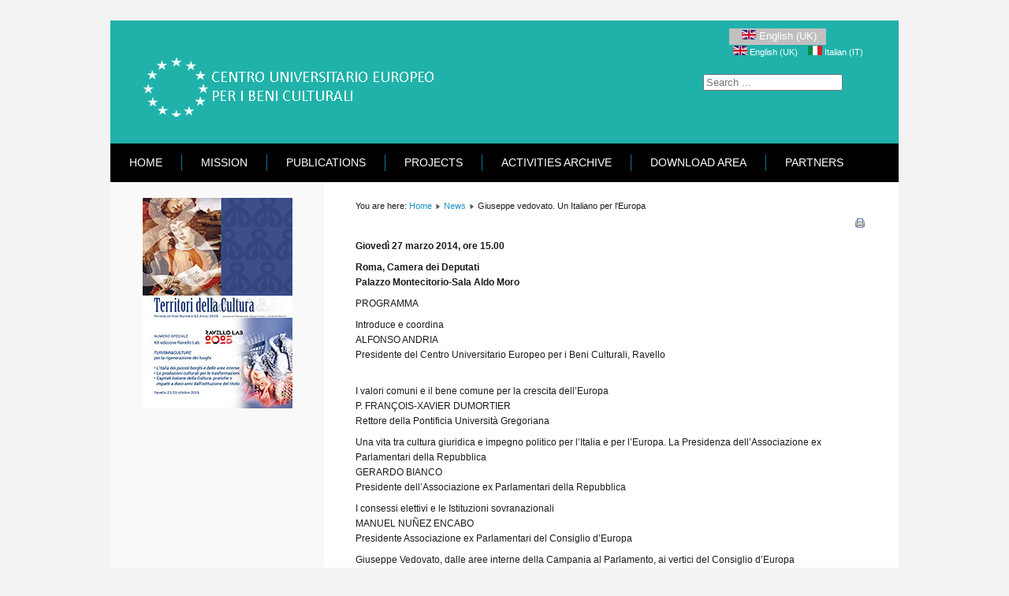

--- FILE ---
content_type: text/html; charset=utf-8
request_url: https://www.univeur.org/cuebc/index.php/en/notizie-2/765-giuseppe-vedovato-un-italiano-per-l-europa
body_size: 3101
content:
<!DOCTYPE html>
<html xmlns="http://www.w3.org/1999/xhtml" xml:lang="en-gb" lang="en-gb" dir="ltr">
<head>
  <base href="https://www.univeur.org/cuebc/index.php/en/notizie-2/765-giuseppe-vedovato-un-italiano-per-l-europa" />
	<meta http-equiv="content-type" content="text/html; charset=utf-8" />
	<meta name="author" content="Super User" />
	<meta name="generator" content="Joomla! - Open Source Content Management" />
	<title>Giuseppe vedovato. Un Italiano per l'Europa</title>
	<link href="https://www.univeur.org/cuebc/index.php/en/component/search/?Itemid=180&amp;catid=7&amp;id=765&amp;format=opensearch" rel="search" title="Search Centro Universitario Europeo per i Beni Culturali" type="application/opensearchdescription+xml" />
	<link href="/cuebc/media/mod_languages/css/template.css?45ce3f1b961d514a0663788049bbb109" rel="stylesheet" type="text/css" />
	<style type="text/css">
div.mod_search19 input[type="search"]{ width:auto; }
	</style>
	<script type="application/json" class="joomla-script-options new">{"csrf.token":"07161ff75b1c3bb6b53dd298e1819f52","system.paths":{"root":"\/cuebc","base":"\/cuebc"}}</script>
	<script src="/cuebc/media/system/js/mootools-core.js?45ce3f1b961d514a0663788049bbb109" type="text/javascript"></script>
	<script src="/cuebc/media/system/js/core.js?45ce3f1b961d514a0663788049bbb109" type="text/javascript"></script>
	<script src="/cuebc/media/system/js/mootools-more.js?45ce3f1b961d514a0663788049bbb109" type="text/javascript"></script>
	<script src="/cuebc/media/jui/js/jquery.min.js?45ce3f1b961d514a0663788049bbb109" type="text/javascript"></script>
	<script src="/cuebc/media/jui/js/jquery-noconflict.js?45ce3f1b961d514a0663788049bbb109" type="text/javascript"></script>
	<script src="/cuebc/media/jui/js/jquery-migrate.min.js?45ce3f1b961d514a0663788049bbb109" type="text/javascript"></script>
	<!--[if lt IE 9]><script src="/cuebc/media/system/js/html5fallback.js?45ce3f1b961d514a0663788049bbb109" type="text/javascript"></script><![endif]-->

  <link rel="stylesheet" href="/cuebc/templates/system/css/system.css" type="text/css" />
  <link rel="stylesheet" href="/cuebc/templates/system/css/general.css" type="text/css" />
  <link rel="stylesheet" href="/cuebc/templates/meembo-blue/css/template.css" type="text/css" />
  <script type="text/javascript" src="/cuebc/templates/meembo-blue/js/sfhover.js"></script>
  </head>
<body>
<div id="wrapper">


  <div id="header">


    <!-- Logo -->
    <div id="logo">

              <a href="/cuebc"><img src="/cuebc/images/Logo-web.png"  alt="Centro Universitario Europeo per i Beni Culturali" /></a>
            
      </div>

    <!-- TopNav -->
        <div id="topnav">
      		<div class="moduletable">
						<div class="mod-languages">

	<div class="btn-group">
									<a href="#" data-toggle="dropdown" class="btn dropdown-toggle">
					<span class="caret"></span>
											&nbsp;<img src="/cuebc/media/mod_languages/images/en.gif" alt="" />										English (UK)				</a>
												<ul class="lang-inline dropdown-menu" dir="ltr">
													<li class="lang-active">
				<a href="https://www.univeur.org/cuebc/index.php/en/notizie-2/765-giuseppe-vedovato-un-italiano-per-l-europa">
											<img src="/cuebc/media/mod_languages/images/en.gif" alt="" />									English (UK)				</a>
				</li>
												<li>
				<a href="/cuebc/index.php/it/">
											<img src="/cuebc/media/mod_languages/images/it.gif" alt="" />									Italian (IT)				</a>
				</li>
							</ul>
	</div>

</div>
		</div>
	
    </div>
    
    <!-- Search -->
    <div id="search">    
      <div class="search mod_search19">
	<form action="/cuebc/index.php/en/notizie-2" method="post" class="form-inline">
		<label for="mod-search-searchword19" class="element-invisible">Search ...</label> <input name="searchword" id="mod-search-searchword19" maxlength="200"  class="inputbox search-query input-medium" type="search" size="20" placeholder="Search ..." />		<input type="hidden" name="task" value="search" />
		<input type="hidden" name="option" value="com_search" />
		<input type="hidden" name="Itemid" value="180" />
	</form>
</div>

    </div>

  </div>

  <!-- Topmenu -->
  <div id="topmenu">
    <ul class="nav menu mod-list">
<li class="item-105"><a href="/cuebc/index.php/en/" >Home</a></li><li class="item-214"><a href="/cuebc/index.php/en/mission-2" >Mission</a></li><li class="item-212"><a href="/cuebc/index.php/en/pubblicazioni-2" >Publications</a></li><li class="item-211"><a href="/cuebc/index.php/en/progetti-prodotti-2" >Projects</a></li><li class="item-213"><a href="/cuebc/index.php/en/archivio-attivita-2" >Activities Archive</a></li><li class="item-243"><a href="/cuebc/index.php/en/download-3" >Download area</a></li><li class="item-247"><a href="/cuebc/index.php/en/parners-eng" >Partners</a></li></ul>

  </div>  


  <!-- Slides -->
    
  


  <!-- No Slides -->
    


  <!-- Content/Menu Wrap -->
  <div id="content-menu_wrap">
    

        <!-- 2 Columns (Left Menu) ########################### -->
      
      <div id="container-leftmenu-content">
        <div id="container-leftmenu-left">
          
          <!-- Left Menu -->
          <div id="leftmenu">
            
            
            		<div class="moduletable">
						<div class="bannergroup">

	<div class="banneritem">
																																																																			<a
							href="/cuebc/index.php/en/component/banners/click/43" target="_blank" rel="noopener noreferrer"
							title="Territori della Cultura_Tutti i numeri">
							<img
								src="https://www.univeur.org/cuebc/images/Territori/62_Cover_rid.jpg"
								alt="www.univeur.org"
																							/>
						</a>
																<div class="clr"></div>
	</div>

</div>
		</div>
	
          </div>
          
          <!-- Contents -->
          <div id="content-leftmenu">  
                        <!-- Breadcrumbs -->
                        <div id="breadcrumbs">
              
<div class = "breadcrumbs">
<span class="showHere">You are here: </span><a href="/cuebc/index.php/en/" class="pathway">Home</a> <img src="/cuebc/templates/meembo-blue/images/system/arrow.png" alt="" /> <a href="/cuebc/index.php/en/notizie-2" class="pathway">News</a> <img src="/cuebc/templates/meembo-blue/images/system/arrow.png" alt="" /> <span>Giuseppe vedovato. Un Italiano per l'Europa</span></div>

            </div>
                        <div id="system-message-container">
	</div>

            <article class="item-page">

		<ul class="actions">
										<li class="print-icon">
						<a href="/cuebc/index.php/en/notizie-2/765-giuseppe-vedovato-un-italiano-per-l-europa?tmpl=component&amp;print=1" title="Print article < Giuseppe vedovato. Un Italiano per l&#039;Europa >" onclick="window.open(this.href,'win2','status=no,toolbar=no,scrollbars=yes,titlebar=no,menubar=no,resizable=yes,width=640,height=480,directories=no,location=no'); return false;" rel="nofollow">					<img src="/cuebc/templates/meembo-blue/images/system/printButton.png" alt="Print" />	</a>				</li>
				
												</ul>

	
	


	

			<p><strong>Giovedì 27 marzo 2014, ore 15.00</strong></p>
<p><strong>Roma, Camera dei Deputati</strong><br /><strong>Palazzo Montecitorio-Sala Aldo Moro</strong></p>
 
<p><span style="line-height: 1.3em;">PROGRAMMA</span></p>
<p>Introduce e coordina <br />ALFONSO ANDRIA<br />Presidente del Centro Universitario Europeo per i Beni Culturali, Ravello</p>
<p><br />I valori comuni e il bene comune per la crescita dell’Europa <br />P. FRANÇOIS-XAVIER DUMORTIER<br />Rettore della Pontificia Università Gregoriana</p>
<p>Una vita tra cultura giuridica e impegno politico per l’Italia e per l’Europa. La Presidenza dell’Associazione ex Parlamentari della Repubblica <br />GERARDO BIANCO<br />Presidente dell’Associazione ex Parlamentari della Repubblica</p>
<p>I consessi elettivi e le Istituzioni sovranazionali<br />MANUEL NUÑEZ ENCABO<br />Presidente Associazione ex Parlamentari del Consiglio d’Europa</p>
<p>Giuseppe Vedovato, dalle aree interne della Campania al Parlamento, ai vertici del Consiglio d’Europa<br />MARIO VALIANTE<br />già Parlamentare della Repubblica e Membro dell’Assemblea parlamentare del Consiglio d’Europa</p>
<p>La pluralità culturale ricchezza per l’Europa <br />LICIA VLAD BORRELLI<br />Ispettore Emerito Ministero Beni Culturali</p>
<p>La costruzione dell’Europa: un cantiere aperto <br />JEAN-PIERRE MASSUÈ<br />già Direttore Istruzione Superiore e Ricerca del Consiglio d’Europa</p>
<p>La solidarietà ‘inclusiva’ metodo e ideale per l’Europa <br />P. GIULIO CIPOLLONE<br />Ordinario di Storia della Chiesa Medievale presso la Pontificia Università Gregoriana e Segretario del Seminario permanente “Giuseppe Vedovato” presso l’Università Gregoriana</p>
<p>L’arte e il suo patrimonio, incentivo e impegno per l’Europa <br />MARIE-PAULE ROUDIL<br />Rappresentante UNESCO presso l’Unione Europea</p>
<p>L'impegno per la Cultura. Una testimonianza.<br />FRANCESCO CARUSO<br />Ambasciatore</p>
<p>L’eredità intellettuale e spirituale di Giuseppe Vedovato <br />S.EM. CARDINALE RENATO RAFFAELE MARTINO<br />Presidente emerito Pontificio Consiglio Giustizia e Pace<br /><br /><br /></p>
<hr />
<p>Accesso da Piazza Montecitorio entro e non oltre le 14.45</p>
<p><br /><strong>r.s.v.p.</strong><br /><strong>Pontificia Università Gregoriana</strong><br /><strong><span id="cloakca9cbe32856878a332afcf8c477e6469">This email address is being protected from spambots. You need JavaScript enabled to view it.</span><script type='text/javascript'>
				document.getElementById('cloakca9cbe32856878a332afcf8c477e6469').innerHTML = '';
				var prefix = '&#109;a' + 'i&#108;' + '&#116;o';
				var path = 'hr' + 'ef' + '=';
				var addyca9cbe32856878a332afcf8c477e6469 = '&#101;v&#101;nt&#111;27m&#97;rz&#111;' + '&#64;';
				addyca9cbe32856878a332afcf8c477e6469 = addyca9cbe32856878a332afcf8c477e6469 + '&#117;n&#105;gr&#101;' + '&#46;' + '&#105;t';
				var addy_textca9cbe32856878a332afcf8c477e6469 = '&#101;v&#101;nt&#111;27m&#97;rz&#111;' + '&#64;' + '&#117;n&#105;gr&#101;' + '&#46;' + '&#105;t';document.getElementById('cloakca9cbe32856878a332afcf8c477e6469').innerHTML += '<a ' + path + '\'' + prefix + ':' + addyca9cbe32856878a332afcf8c477e6469 + '\'>'+addy_textca9cbe32856878a332afcf8c477e6469+'<\/a>';
		</script></strong></p>
		</article>



          </div>
          
        </div>  
      </div>  
      

    

  </div>


  <!-- Footer -->
  
  
  <!-- Banner/Links -->
    
  
  
  

  
<!-- Page End -->










  <div id="copyright">&copy;2026 Centro Universitario Europeo per i Beni Culturali | <a href="http://www.univeur.org">Designed by Univeur </a><a href="http://www.univeur.org"></a><br/></div>

</div>
</body>
</html>
